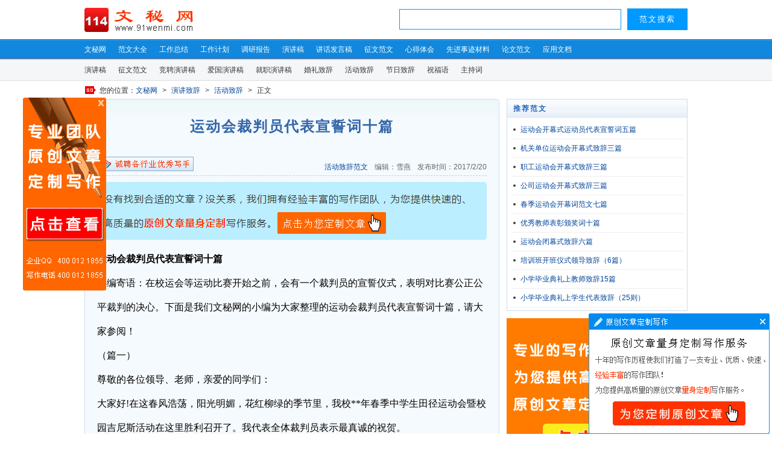

--- FILE ---
content_type: text/html
request_url: https://www.91wenmi.com/wenmi/yanjiang/qingdianzhici/297022.html
body_size: 4233
content:
<!DOCTYPE html>
<html lang="zh-CN">
<head>
<meta charset="gb2312">
<meta http-equiv="X-UA-Compatible" content="IE=Edge,chrome=1">
<meta http-equiv="Cache-Control" content="no-transform">
<title>运动会裁判员代表宣誓词十篇_活动致辞范文_文秘网</title>
<meta name="Keywords" content="运动会裁判员代表宣誓词十篇,活动致辞范文">
<meta name="Description" content="运动会裁判员代表宣誓词十篇，小编寄语：在校运会等运动比赛开始之前，会有一个裁判员的宣誓仪式，表明对比赛公正公平裁判的决心。下面是我们文秘网的小编为大家整理的运...">
<link rel="alternate" media="only screen and(max-width: 640px)" href="http://m.91wenmi.com/wenmi/yanjiang/qingdianzhici/297022.html" >
<link type="text/css" rel="stylesheet" href="/images/common20.css">
<script type="text/javascript" src="/js/common20.js"></script>
</head>
<body>
<div id="header">
<div class="top">
<div class="logo"><a href="https://www.91wenmi.com/" title="文秘网"><img src="/images/logo.gif" alt="文秘网" width="180" height="50" border="0" /></a></div>
<div id="m_search"><script type="text/javascript">search();</script></div>
</div>
<div class="nav">
<ul>
<li><a href="https://www.91wenmi.com/" title="文秘网">文秘网</a></li>
<li><a href="/daohang.html" title="范文大全">范文大全</a></li>
<li><a href="/wenmi/zongjie/gongzuozongjie/" title="工作总结">工作总结</a></li>
<li><a href="/wenmi/zongjie/gongzuojihua/" title="工作计划">工作计划</a></li>
<li><a href="/wenmi/zongjie/diaoyanbaogao/" title="调研报告">调研报告</a></li>
<li><a href="/wenmi/yanjiang/jingcaiyanjiang/" title="演讲稿">演讲稿</a></li>
<li><a href="/wenmi/jianghua/" title="讲话发言稿">讲话发言稿</a></li>
<li><a href="/wenmi/yanjiang/zhengwenyanjiang/" title="征文范文">征文范文</a></li>
<li><a href="/wenmi/xinde/xuexixinde/" title="心得体会">心得体会</a></li>
<li><a href="/wenmi/dangjian/shijicailiao/" title="先进事迹材料">先进事迹材料</a></li>
<li><a href="/wenmi/lunwen/" title="论文范文">论文范文</a></li>
<li><a href="/wenmi/yingyong/" title="应用文档">应用文档</a></li>
</ul>
</div>
<div class="subnav">
<ul>
<li><a href="/wenmi/yanjiang/jingcaiyanjiang/" title="演讲稿">演讲稿</a></li>
<li><a href="/wenmi/yanjiang/zhengwenyanjiang/" title="征文范文">征文范文</a></li>
<li><a href="/wenmi/yanjiang/jingzhiyanjiang/" title="竞聘演讲稿">竞聘演讲稿</a></li>
<li><a href="/wenmi/yanjiang/aiguoyanjiang/" title="爱国演讲稿">爱国演讲稿</a></li>
<li><a href="/wenmi/yanjiang/jiuzhiyanshuo/" title="就职演讲稿">就职演讲稿</a></li>
<li><a href="/wenmi/yanjiang/hunlizhici/" title="婚礼致辞">婚礼致辞</a></li>
<li><a href="/wenmi/yanjiang/qingdianzhici/" class="cl" title="活动致辞">活动致辞</a></li>
<li><a href="/wenmi/yanjiang/jierizhici/" title="节日致辞">节日致辞</a></li>
<li><a href="/wenmi/yanjiang/zhufuhedian/" title="祝福语">祝福语</a></li>
<li><a href="/wenmi/yanjiang/wanhuizhuchi/" title="主持词">主持词</a></li>
</ul>
</div>
</div>
<div id="main">
<div class="crumbs">您的位置：<a href="https://www.91wenmi.com/">文秘网</a> &gt; <a href="/wenmi/yanjiang/">演讲致辞</a> &gt; <a href="/wenmi/yanjiang/qingdianzhici/">活动致辞</a> &gt; 正文</div>
<div class="mainC">
<h1>运动会裁判员代表宣誓词十篇</h1>
<div class="info"><a href="/wenmi/yanjiang/qingdianzhici/" id="m_class" target="_blank">活动致辞范文</a> 编辑：雪燕 发布时间：2017/2/20 <span id="m_info" aid="297022" arid="44297022"></span></div>
<div class="sc1"><script type="text/javascript">sc1();</script></div>
<div id="content">
<p><strong>运动会裁判员代表宣誓词十篇</strong></p>
<p>小编寄语：在校运会等运动比赛开始之前，会有一个裁判员的宣誓仪式，表明对比赛公正公平裁判的决心。下面是我们文秘网的小编为大家整理的运动会裁判员代表宣誓词十篇，请大家参阅！</p><p>（篇一）</p><p>尊敬的各位领导、老师，亲爱的同学们：</p><p>大家好!在这春风浩荡，阳光明媚，花红柳绿的季节里，我校**年春季中学生田径运动会暨校园吉尼斯活动在这里胜利召开了。我代表全体裁判员表示最真诚的祝贺。</p><p>今天我们在这里举办运动会，是我校全面贯彻党的教育方针，大力推进素质教育，认真实施特色新课改的具体体现，是提高全体学生素质，培养全体学生德，智，体，美，劳等全面发展的具体体现。</p><p>为了确保本次运动会比赛的顺利进行，我代表全体裁判员庄严宣誓：坚决服从大会的指挥，严格遵守竞赛规则和裁判员纪律，尊重参赛运动员，文明裁判，严肃认真，不循私情，秉公办事，圆满完成各项裁判工作。</p><p>最后，预祝本次运动会圆满成功，运动员们取得优异成绩!</p><p>宣誓人：**</p><p>（篇二）</p><p>尊敬的各位领导、各位运动员：</p><p>为了确保本次运动会比赛的顺利进行，我代表全体裁判员庄严宣誓：坚决服从大会的指挥，严格遵守竞赛规则和裁判员纪律，尊重参赛运动员，文明裁判，严肃认真，不循私情，秉公办事，圆满完成各项裁判工作。</p><p>最后，预祝第**届运动会圆满成功，运动员们取得优异成绩!</p><p>（篇三）</p><p>尊敬的各位领导、各位运动员：</p><p>我代表全体裁判员向参赛队员宣誓：严格遵守竞赛规则和裁判员纪律，严格履行裁判员职责，做到严肃、认真、公正、准确。尊重参赛队员，文明裁判，秉公办事，圆满完成各项裁判工作。最后，预祝本次运动会比赛圆满成<p>…………………………<span class="hd">此处隐藏部分文章内容</span>…………………………………………</p>手，文明裁判，准确、公平、公正、公开，圆满完成裁判工作！</p><p>预祝比赛圆满成功！</p><p>宣誓人：***</p><p>（篇十）</p><p>尊敬的各位领导、各位运动员：</p><p>为了确保**县第**届中学生运动会的顺利进行，我谨代表全体裁判员庄严宣誓：恪守体育职业道德，遵守运动竞赛规则，坚决服从组委会的指挥，严格执法，公正裁判，努力为运动员提供公平的竞技环境，出色完成各项裁判工作。</p><p>预祝各代表队取得优异成绩，并预祝本届运动会圆满成功。</p><p>宣誓人：**</p>
<div id="ar_com"></div>
<script type="text/javascript">s_ar();</script>
</div>
<div class="sc4"><script type="text/javascript">sc4();</script></div>
<div class="best">
<strong>编辑推荐</strong>
<ul>
<li><a href="/wenmi/yanjiang/qingdianzhici/297021.html" title="运动会开幕式运动员代表宣誓词五篇" target="_blank">运动会开幕式运动员代表宣誓词五篇</a></li>
<li><a href="/wenmi/jianghua/huiyifayan/296865.html" title="2017年春季运动会裁判员宣誓词范文六篇" target="_blank">2017年春季运动会裁判员宣誓词范文六篇</a></li>
<li><a href="/wenmi/yanjiang/qingdianzhici/278979.html" title="幼儿园亲子运动会宣誓词" target="_blank">幼儿园亲子运动会宣誓词</a></li>
</ul>
<div class="topic"></div>
</div>
<div class="sc5"><script type="text/javascript">sc5();</script></div>
<div id="related">
<strong>相关范文</strong>
<ul>
<li><a href="/wenmi/yanjiang/qingdianzhici/340159.html" title="运动会开幕会领导致辞五篇" target="_blank">运动会开幕会领导致辞五篇</a></li>
<li><a href="/wenmi/yanjiang/qingdianzhici/340040.html" title="运动会开幕式讲话五篇" target="_blank">运动会开幕式讲话五篇</a></li>
<li><a href="/wenmi/fanwen/shishifangan/339987.html" title="幼儿园运动会实施方案五篇" target="_blank">幼儿园运动会实施方案五篇</a></li>
<li><a href="/wenmi/fanwen/shishifangan/339945.html" title="春季运动会实施方案5篇" target="_blank">春季运动会实施方案5篇</a></li>
<li><a href="/wenmi/fanwen/shishifangan/339921.html" title="中小学春季运动会实施方案五篇" target="_blank">中小学春季运动会实施方案五篇</a></li>
<li><a href="/wenmi/fanwen/shishifangan/339852.html" title="幼儿园运动会方案五篇" target="_blank">幼儿园运动会方案五篇</a></li>
<li><a href="/wenmi/yanjiang/jingcaiyanjiang/339712.html" title="运动会开幕式发言5篇" target="_blank">运动会开幕式发言5篇</a></li>
<li><a href="/wenmi/yanjiang/qingdianzhici/338428.html" title="自行车运动协会年会致词（1500字）" target="_blank">自行车运动协会年会致词（1500字）</a></li>
<li><a href="/wenmi/yingyong/jiemu/338384.html" title="学校运动会小品剧本" target="_blank">学校运动会小品剧本</a></li>
<li><a href="/wenmi/xinde/xuexixinde/336080.html" title="学习习近平在纪念五四运动100周年大会上的重要讲话有感6篇" target="_blank">学习习近平在纪念五四运动100周年大会上的重要讲话有感6篇</a></li>
</ul>
</div>
<div class="next">
上一篇：<a href="/wenmi/yanjiang/qingdianzhici/297021.html">运动会开幕式运动员代表宣誓词五篇</a><br />
下一篇：<a href="/wenmi/yanjiang/qingdianzhici/297023.html">校园运动会开幕式校长致辞三篇</a>
</div>
</div>
<div class="mainR">
<div class="sr1"><script type="text/javascript">sr1();</script></div>
<div class="side">
<strong>推荐范文</strong>
<ul>
<li><a href="/wenmi/yanjiang/qingdianzhici/297021.html" title="运动会开幕式运动员代表宣誓词五篇" target="_blank">运动会开幕式运动员代表宣誓词五篇</a></li>
<li><a href="/wenmi/yanjiang/qingdianzhici/296977.html" title="机关单位运动会开幕式致辞三篇" target="_blank">机关单位运动会开幕式致辞三篇</a></li>
<li><a href="/wenmi/yanjiang/qingdianzhici/296976.html" title="职工运动会开幕式致辞三篇" target="_blank">职工运动会开幕式致辞三篇</a></li>
<li><a href="/wenmi/yanjiang/qingdianzhici/296975.html" title="公司运动会开幕式致辞三篇" target="_blank">公司运动会开幕式致辞三篇</a></li>
<li><a href="/wenmi/yanjiang/qingdianzhici/296959.html" title="春季运动会开幕词范文七篇" target="_blank">春季运动会开幕词范文七篇</a></li>
<li><a href="/wenmi/yanjiang/qingdianzhici/296024.html" title="优秀教师表彰颁奖词十篇" target="_blank">优秀教师表彰颁奖词十篇</a></li>
<li><a href="/wenmi/yanjiang/qingdianzhici/329319.html" title="运动会闭幕式致辞六篇" target="_blank">运动会闭幕式致辞六篇</a></li>
<li><a href="/wenmi/yanjiang/qingdianzhici/334411.html" title="培训班开班仪式领导致辞（6篇）" target="_blank">培训班开班仪式领导致辞（6篇）</a></li>
<li><a href="/wenmi/yanjiang/qingdianzhici/318595.html" title="小学毕业典礼上教师致辞15篇" target="_blank">小学毕业典礼上教师致辞15篇</a></li>
<li><a href="/wenmi/yanjiang/qingdianzhici/319145.html" title="小学毕业典礼上学生代表致辞（25则）" target="_blank">小学毕业典礼上学生代表致辞（25则）</a></li>
</ul>
</div>
<div id="m_hover"><script type="text/javascript">sr3();</script></div>
</div>
<script type="text/javascript">sf1();</script>
</div>
<div id="footer">
《<a href="/wenmi/yanjiang/qingdianzhici/297022.html">运动会裁判员代表宣誓词十篇</a>》由文秘网用户上传分享，版权归原作者所有，转载引用请注明网址出处。<br />
Copyright &copy; 2006-2021 www.91wenmi.com <a href="https://www.91wenmi.com/">文秘网</a> All Rights Reserved. <a href="https://www.91wenmi.com/daohang.html" target="_blank">范文大全</a>
<script type="text/javascript">sf2();s_push();</script>
</div>
</body>
</html>

--- FILE ---
content_type: text/html
request_url: https://www.91wenmi.com/trade/loading.html
body_size: 543
content:
<!DOCTYPE html>
<html lang="zh-CN">
<head>
<meta charset="gb2312">
<meta name="viewport" content="width=device-width,initial-scale=1">
<title>微信订单</title>
<style>
body,img{padding:0;margin:0;border:0;}
.wxpay-box{width:360px;height:300px;text-align:center;font:18px/38px "Microsoft Yahei";letter-spacing:2px;}
.wxpay-qrcode{margin:20px auto;width:180px;height:180px;}
.wxpay-info{margin:auto;width:220px;height:38px;background:#38ad3a;}
.wxpay-info span{padding-left:28px;color:#fff;}
</style>
</head>
<body>
<div class="wxpay-box">
<div class="wxpay-qrcode"></div>
<div class="wxpay-info"><span>微信扫一扫支付</span></div>
</div>
</body>
</html>

--- FILE ---
content_type: text/css
request_url: https://www.91wenmi.com/images/common20.css
body_size: 3397
content:
body,ul,li,h1,dl,dt,dd,form{margin:0px;padding:0px;list-style:none;}
body{background:#fff;font:14px/24px arial,"\5b8b\4f53",sans-serif;color:#333;overflow-y:scroll;}
a{color:#049;text-decoration:none;}
a:hover{color:#e33;text-decoration:underline;}
a.word{color:#35a;}a.wz{color:#333;text-decoration:none;}
a.btn{display:block;background:url(bg.gif) 0px -307px repeat-x;border:1px solid #8ac;height:30px;line-height:30px;text-align:center;font-weight:bold;color:#e33;text-decoration:none;letter-spacing:2px;}
a.btn:hover{background:url(bg.gif) 0px -397px repeat-x;}
.butn{padding:0px 20px;height:38px;background-color:#1e9fff;font-size:14px;color:#fff;letter-spacing:3px;border:none;border-radius:2px;cursor:pointer;transition:all 0.3s;}
.butn:hover{opacity:0.8;transition:all 0.3s;}
.share{float:right;}.share a{padding-right:4px;}
#related a,.best a,.list li a,.subnav a{color:#333;}
#related a:hover,.best a:hover,.list li a:hover,.subnav a:hover,.hd{color:#e00;}
#ipage{margin-top:6px;text-align:center;font:16px/36px Microsoft Yahei;}
#ipage a,#ipage span{margin:5px;padding:4px 10px;border:1px solid #36c;background:#eee;color:#47c;white-space:nowrap;}
#ipage a:hover,#ipage span{border:1px solid #69f;background:#25c;color:#fff;text-decoration:none;}
.cpage{margin:12px 6px;line-height:34px;}
.cpage a,.cpage span{margin:1px;padding:4px 8px;border:1px solid #36c;background:#f5f5f5;color:#47c;white-space:nowrap;}
.cpage a:hover,.cpage span{border:1px solid #69f;background:#25c;color:#fff;text-decoration:none;}
.tint,.tbtn{padding:8px;border:1px solid #09f;font-family:Microsoft Yahei;}
.tint{width:350px;margin-right:10px;}
.tbtn{width:100px;background:#09f;color:#fff;letter-spacing:2px;cursor:pointer;-webkit-appearance:none;}
.sl1{float:left;width:380px;height:45px;}
.sc1{margin-top:10px;clear:both;}
.sc4{margin-bottom:10px;text-align:center;clear:both;overflow:hidden;}
.sc5,.sr1,.sz1,.sr3,.sz3{}
.mr{margin-right:12px;}
#header{width:100%;}
.top{width:1000px;height:62px;margin:0px auto;}
.logo{float:left;width:200px;padding-top:8px;}
#m_search{float:right;width:672px;padding-top:14px;text-align:right;}
.nav{width:100%;height:34px;background:#18d url(bg.gif) 0px -215px repeat-x;overflow:hidden;}
.subnav{width:100%;height:34px;background:#f5f6f8;border-bottom:1px solid #ddd;overflow:hidden;}
.nav ul,.subnav ul{width:1000px;margin:0px auto;}
.nav li,.subnav li{float:left;padding-right:20px;font-size:12px;line-height:34px;}
.nav a{color:#fff;text-decoration:none;}
.nav a:hover{color:#ff3;}
#main{width:1000px;margin:0px auto 12px;overflow:hidden;}
.crumbs{background:url(bg.gif) 0px -56px no-repeat;padding:4px 25px 2px;font-size:12px;word-spacing:5px;}
.mainC{float:left;width:646px;padding:0px 20px;border:1px solid #cde;background:#f5fafe url(bg.gif) 0px -577px repeat-x;border-radius:5px 5px 0 0;}
.mainC h1{padding:30px 0px 40px;text-align:center;font:bold 24px/30px "Microsoft Yahei";color:#36a;letter-spacing:2px;}
.mainC .info{padding-bottom:2px;border-bottom:1px dashed #ccc;text-align:right;font-size:12px;color:#666;word-spacing:8px;}
#content{margin-top:5px;font:16px/40px "Microsoft Yahei";color:#000;word-break:break-all;}
#content p{margin:0px;padding:0px;}
#content .copy1,#content .copy2{font-size:12px;line-height:24px;color:#666;}
#ar_com{margin:10px auto 30px;width:360px;background:#4b4;border-radius:4px;text-align:center;font-size:20px;line-height:42px;color:#fff;letter-spacing:6px;cursor:pointer;}
#ar{display:none;position:fixed;width:100%;height:100%;top:0;left:0;background:rgba(0,0,0,.7);z-index:998;}
#ar{filter:progid:DXImageTransform.Microsoft.gradient(startcolorstr=#d0000000,endcolorstr=#d0000000);}
.ar-box{position:absolute;top:50%;left:50%;width:420px;height:460px;margin-top:-260px;margin-left:-386px;border-radius:5px;padding:20px;font:14px/24px "Microsoft Yahei";text-align:center;background:#fff;letter-spacing:1px;z-index:999;animation:fade-in 0.5s;-webkit-animation:fade-in 0.5s;}
@keyframes fade-in{0%{opacity:0;}100%{opacity:1;}}
@-webkit-keyframes fade-in{0%{opacity:0;}100%{opacity:1;}}
.ar-box img{margin-top:6px;}
.ar-box a{color:#f30;text-decoration:none;}
.ar-title{font-size:32px;line-height:42px;color:#4b4;letter-spacing:10px;}
.ar-tips{font-size:16px;line-height:32px;color:#333;}
.ar-tips span{color:#f30;}
.ar-price{font-size:16px;line-height:36px;font-weight:bold;color:#f30;}
.ar-price span{margin-left:10px;font-weight:normal;text-decoration:line-through;color:#999;}
#ar_btn{margin:10px 0px;background:#4b4;border-radius:4px;font-size:24px;line-height:48px;color:#fff;letter-spacing:8px;cursor:pointer;}
.ar-help {margin-top:16px;padding-bottom:12px;border-bottom:1px dashed #aaa;text-align:left;font-size:14px;color:#666;}
.ar-info {margin-top:12px;margin-bottom:8px;text-align:left;font-size:14px;color:#666;}
.ar-info span{margin:0px 1px;color:#f30;}
.ar-from{display:inline-block;width:100%;height:38px;line-height:38px;border:1px solid #4b4;overflow:hidden;}
.ar-input{float:left;display:inline-block;width:70%;height:38px;padding-left:3%;border:none;font-size:16px;line-height:38px;color:#333;outline:none;}
.ar-submit{float:right;width:25%;border:0 none;background:#4b4;text-align:center;font-size:16px;line-height:38px;color:#fff;letter-spacing:3px;cursor: pointer;outline:none;-webkit-appearance:none;}
.ar-submit:hover{opacity:.8;text-decoration:none;}
#ar_wx{display:none;position:fixed;width:100%;height:100%;top:0;left:0;background:rgba(0,0,0,.8);z-index:9998;}
.ar-wx-box{position:absolute;top:50%;left:50%;width:366px;height:416px;margin-top:-218px;margin-left:-339px;border-radius:10px;text-align:center;background:#fff;z-index:9999;}
.ar-wx-title{height:78px;line-height:78px;border-radius:10px 10px 0 0;background:#38ad3a;font-size:28px;color:#fff;letter-spacing:3px;}
#ar_close,#ar_wx_close{position:absolute;top:-15px;right:-15px;width:30px;height:30px;margin-left:0;background-image:url(/images/box_close.png);background-position:1px 0;cursor:pointer;}
#ar_close:hover,#ar_wx_close:hover{background-position:30px 0;}
#related,.best{border:1px solid #def;border-top:2px solid #29e;background:#fff;overflow:hidden;clear:both;zoom:1;}
#related{margin-bottom:12px;padding-bottom:5px;}
#related strong,.best strong{display:block;padding:5px 10px 0px;background:url(bg.gif) 0px -487px repeat-x;color:#26b;letter-spacing:2px;}
#related li,.best li{float:left;width:290px;padding-left:22px;padding-right:8px;line-height:34px;background:url(bg.gif) -5px 15px no-repeat;border-bottom:1px dotted #e8e8e8;white-space:nowrap;text-overflow:ellipsis;overflow:hidden;}
.topic{padding-left:34px;background:url(bg.gif) 10px -128px no-repeat;line-height:40px;word-spacing:12px;overflow:hidden;clear:both;}
.topic a{color:#060;}
.next{margin:5px 0px;line-height:30px;}
.mainR{float:right;width:300px;}
.side,.column{width:298px;margin-bottom:12px;border:1px solid #cde;font-size:12px;overflow:hidden;}
.mainR ul{padding:5px 0px;overflow:hidden;}
.mainR strong{display:block;padding:3px 10px;background:#eff url(bg.gif) 0px -397px repeat-x;font-size:12px;color:#26b;letter-spacing:2px;}
.side li{width:270px;margin:0px 6px;padding-left:16px;line-height:30px;background:url(bg.gif) -12px 13px no-repeat;border-bottom:1px solid #eee;white-space:nowrap;text-overflow:ellipsis;overflow:hidden;}
.column li{float:left;width:128px;margin:5px 2px 5px 12px;background:url(bg.gif) 0px -307px repeat-x;border:1px solid #8ac;text-align:center;line-height:26px;}
.mainR dt{display:block;padding:3px 10px;background:#e8f1ff;border:1px solid #fff;font-weight:bold;color:#26b;}
.mainR dd{padding:5px 0px 0px 12px;line-height:28px;background:#f6fbff;}
.mainR dd a{padding-right:8px;white-space:nowrap;}
.mainF,.most{float:left;width:688px;}
.mainT{margin-bottom:12px;padding:6px 15px 10px 15px;border:1px solid #cde;border-top:3px solid #29e;overflow:hidden;zoom:1}
.mainT h1{float:left;margin-top:12px;font:bold 20px/24px Microsoft Yahei;color:#000;letter-spacing:2px;}
.instr{line-height:30px;clear:both;}
.instr p{margin:0px;padding:0px;}
.cleft{float:left;margin-top:10px;width:660px;}
.cleft .mulu{margin:10px 0px;border-top:1px solid #e5e5e5;border-bottom:1px solid #e5e5e5;overflow:hidden;}
.cleft .ml{float:left;padding:20px;}
.cleft .ml span{border-bottom:5px solid #64a0de;padding-bottom:5px;font-size:18px;letter-spacing:2px;}
.cleft .lb{float:right;width:490px;padding:15px 20px;border-left:1px solid #e5e5e5;font-size:16px;color:#63a0df;word-spacing:10px;}
.cleft .lb a{color:#136ec2;}
.cright{float:right;padding-left:15px;border-left:1px solid #eee;width:280px;}
.cright .bt{padding:10px;border:1px solid #ddd;box-shadow:0 0 1px #ccc;font-size:16px;}
.chot{margin-bottom:16px;border:1px solid #cde;overflow:hidden;}
.chot strong{display:block;padding:3px 10px;background:#eff url(bg.gif) 0px -397px repeat-x;}
.chot ul{padding:6px;overflow:hidden;}
.chot li{float:left;width:183px;height:28px;margin:6px;background:url(bg.gif) 0px -397px repeat-x;border:1px solid #8ac;line-height:28px;text-align:center;overflow:hidden;}
.mao{position:relative;display:block;top:-60px;height:0;}
.mainL{float:left;width:686px;border:1px solid #cde;overflow:hidden;}
.mainL strong{display:block;padding:5px 10px;background:url(bg.gif) 0px -487px repeat-x;}
.mainL dl{padding:0px 15px;}
.mainL dt{padding:10px 0px 0px 10px;background:url(bg.gif) -16px 20px no-repeat;font-weight:bold;}
.mainL dd{padding:5px 0px;border-bottom:1px dotted #aaa;font-size:12px;color:#666;}
.list{float:left;width:336px;margin-bottom:12px;padding-bottom:5px;border:1px solid #cde;border-top:3px solid #29e;}
.list strong{display:block;padding:5px 10px;background:url(bg.gif) 0px -487px repeat-x;}
.list span{float:right;font-weight:normal;}
.list li{width:301px;margin:0px 10px;padding-left:14px;line-height:30px;background:url(bg.gif) -14px 13px no-repeat;border-bottom:1px dotted #eee;white-space:nowrap;text-overflow:ellipsis;overflow:hidden;}
.more{margin:10px;text-align:center;}
.more a{padding:10px 50px;border:1px solid #f30;background:#f40;color:#fff;font:16px/36px Microsoft Yahei;letter-spacing:2px;text-decoration:none;}
#footer{width:100%;padding:36px 0px;background:#f8f8f8;border-top:1px solid #ddd;text-align:center;font-size:12px;line-height:32px;color:#666;clear:both;}

--- FILE ---
content_type: application/javascript
request_url: https://www.91wenmi.com/js/common20.js
body_size: 4078
content:
if(/(mobile|android|iphone)/i.test(navigator.userAgent)){window.location.href=location.href.replace("https://www.","https://m.");}
function $(e){return document.getElementById(e)}
function search(){
document.writeln("<form id=\"searchform\" name=\"searchform\" action=\"https://zhannei.baidu.com/cse/search\" accept-charset=\"utf-8\" method=\"get\" target=\"_blank\"><input name=\"q\" type=\"text\" class=\"tint\"><input type=\"hidden\" name=\"s\" value=\"6046321843888573112\"><input type=\"hidden\" name=\"entry\" value=\"1\"><input type=\"submit\" class=\"tbtn\" value=\"范文搜索\"></form>");
}
function sl2(){s_xzbg("wl");}
function sc1(){s_xzbg("wt");}
function ar_form(){
var arorder = document.arfrom.arorder.value;
if(arorder == ""){alert("请输入商户单号。");return false;}
var reg=/^\d*$/;
if(!reg.test(arorder)){alert("请输入正确的商户单号。");return false;}
if(arorder.length != 18){alert("请输入18位数字的商户单号。");return false;}
}
function ar_chk(){
if(document.cookie.indexOf("orid=") > -1){
var chk = document.createElement ("script")
chk.type = "text/javascript";
chk.src = "/js/check.asp";
document.getElementsByTagName("body")[0].appendChild(chk);
}}
function s_ar(){
var arid = $("m_info").getAttribute("arid");
document.writeln("<div id=\"ar\"><div class=\"ar-box\"><div class=\"ar-title\">付费查看全文</div><div class=\"ar-tips\">付费后可以<span>一键复制全文</span></div><img src=\"/images/box_fee.jpg\" width=\"138\" height=\"138\" border=\"0\" /><div class=\"ar-price\">本文限时特价：9.9元<span>原价：20元</span></div><div id=\"ar_btn\">微信支付</div><div class=\"ar-help\">如果您有什么问题需要帮助，请联系 <a href=\"/xiezuo/kefu.html\" target=\"_blank\">在线客服</a></div><div class=\"ar-info\">已付款的用户输入账单详情中的<span>商户单号</span>可以再次查看全文</div><div class=\"ar-from\"><form name=\"arfrom\" method=\"post\" action=\"/ArShow.html\" onsubmit=\"return ar_form();\"><input type=\"text\" name=\"arorder\" class=\"ar-input\" placeholder=\"请输入商户单号\" autocomplete=\"off\"><input type=\"submit\" value=\"确认查看\" class=\"ar-submit\"></form></div><div id=\"ar_close\"></div></div></div>");
document.writeln("<div id=\"ar_wx\"><div class=\"ar-wx-box\"><div class=\"ar-wx-title\">欢迎使用微信支付</div><iframe id=\"ar-wx-iframe\" src=\"/trade/loading.html\" width=\"360\" height=\"334\" frameborder=\"no\" border=\"0\" marginwidth=\"0\" marginheight=\"0\" scrolling=\"no\"></iframe><div id=\"ar_wx_close\"></div></div></div>");
$("ar_com").innerHTML = "点击查看全文";
$("ar_com").onclick=function(){ar_chk();$("ar").style.display="block";}
$("ar_close").onclick=function(){$("ar").style.display="none";}
$("ar_btn").onclick=function(){
var ua = navigator.userAgent.toLowerCase();
if(ua.indexOf("msie") > -1 && ua.match(/msie ([\d.]+)/)[1] < 9.0){
alert("抱歉，服务不支持IE8及以下浏览器，请更换IE8以上浏览器或者非IE浏览器继续支付。");
}else if(ua.indexOf("micromessenger") > -1){
alert("请点击微信右上角三个点，选择在浏览器打开，继续完成支付。");
}else{
$("ar-wx-iframe").setAttribute("src","/trade/order.asp?arid="+ arid +"&n=" + Math.random());
$("ar_wx").style.display="block";
}}
$("ar_wx_close").onclick=function(){
ar_chk();
$("ar_wx").style.display="none";
$("ar-wx-iframe").setAttribute("src","/trade/loading.html");
}}
function CopyText(){
var output = document.createElement('textarea');
output.value = document.getElementById("content").innerText;
document.body.appendChild(output);
output.select();
document.execCommand("Copy");
output.style.display="none";
alert('全文已复制成功。');
}
function sc4(){s_xzbg("wf");}
function sc5(){}
function sr1(){}
function sr3(){s_xzrg("rt");}
function sz1(){}
function sz3(){sr3();}
function sf1(){
var t_info=$("m_info");
if (t_info){
document.cookie = "arid=" + t_info.getAttribute("aid") +";path=/";
t_info.innerHTML = "<span style=\"float:left;\"><a href=\"https://www.91wenmi.com/xiezuo/#cp\" title=\"诚聘优秀写手\" target=\"_blank\"><img src=\"/images/xz_cp.png\" alt=\"诚聘优秀写手\" width=\"160\" height=\"24\" border=\"0\" style=\"margin-top:-5px;\" /></a></span>";
document.writeln("<script type=\"text/javascript\" src=\"/js/stat.asp\"></script>");
}}
function sf2(){setTimeout("s_hover()",1000);s_xiezuo();s_count();}
function sf3(){setTimeout("s_hover()",1000);s_xiezuo();}
function s_hover(){
var t_search=$("m_search");
if (t_search){
var p_s=t_search,s_css="position:fixed;top:0px;padding:8px;background:#f8f8f8 url(/images/logo.gif) 8px 2px no-repeat;border-bottom:1px solid #ccc;box-shadow:0px 1px 1px #ccc;clear:both;z-index:996;";
var s_top=document.documentElement.scrollTop||document.body.scrollTop;
if(s_top>62){p_s.style.cssText=s_css;}
if ($("m_hover")){var t_hover=$("m_hover");}else{var t_hover=$("c_hover");}
if (t_hover){
var p_r=t_hover,t_r=p_r,r_top=t_r.offsetTop,b_height=210,r_height=250
while(t_r=t_r.offsetParent){r_top+=t_r.offsetTop;}
window.onscroll = function(){
var win_t=document.documentElement.scrollTop||document.body.scrollTop;
if(win_t>62){p_s.style.cssText=s_css;}else{p_s.style.cssText="position:static;";}
var win_h=document.documentElement.scrollHeight||document.body.scrollHeight;
p_r.style.position="static";
if (win_h-r_top-b_height>r_height){
if((r_top<win_t)&&(win_h-win_t>r_height+b_height)){
p_r.style.position="fixed";
p_r.style.top=0+"px";
}else if(win_h-win_t<=r_height+b_height){
p_r.style.position="absolute";
p_r.style.top=(win_h-r_height-b_height)+"px";}
}}}else{
window.onscroll = function(){
var win_t=document.documentElement.scrollTop||document.body.scrollTop;
if(win_t>62){p_s.style.cssText=s_css;}else{p_s.style.cssText="position:static;";}
}}}}
function s_xzbg(m){
var imgN=(m=="wf")?"xz_wf.png":"xz_wt.png";
document.writeln("<div style=\"text-align:center;\"><a href=\"https://www.91wenmi.com/xiezuo/#"+ m +"\" title=\"原创文章定制写作\" target=\"_blank\"><img src=\"/images/"+ imgN +"\" alt=\"原创文章定制写作\" width=\"646\" height=\"96\" border=\"0\" /></a></div>");
}
function s_xzrg(m){
document.writeln("<a href=\"https://www.91wenmi.com/xiezuo/#"+ m +"\" title=\"原创文章定制写作\" target=\"_blank\"><img src=\"/images/xz_rt.png\" alt=\"原创文章定制写作\" width=\"300\" height=\"250\" border=\"0\" /></a>");
}
function s_xiezuo(){
document.writeln("<div id=\"xzsp\" style=\"width:138px;height:320px;position:fixed;left:3%;top:162px;background:url(/images/xz_sp.png) no-repeat;z-index:996;\">");
document.writeln("<a href=\"https://www.91wenmi.com/xiezuo/#lt\" target=\"_blank\" title=\"原创文章量身定制写作\" style=\"display:block;width:138px;height:320px;text-indent:-1000px;overflow:hidden;\">原创文章写作</a>");
document.writeln("<div style=\"position:absolute;top:0px;right:0px;width:18px;height:18px;cursor:pointer;text-indent:-1000px;overflow:hidden;\" title=\"关闭\" onclick=\"javascript:document.getElementById(\'xzsp\').style.display=\'none\';\">原创文章写作</div>");
document.writeln("</div>");
document.writeln("<div id=\"xiezuo\" style=\"width:300px;height:200px;position:fixed;right:4px;bottom:0px;background:url(/images/xz_rb.png) no-repeat;z-index:996;\">");
document.writeln("<a href=\"https://www.91wenmi.com/xiezuo/#rb\" target=\"_blank\" title=\"原创文章量身定制写作\" style=\"display:block;width:300px;height:200px;text-indent:-1000px;overflow:hidden;\">文章写作</a>");
document.writeln("<div style=\"position:absolute;top:0px;right:0px;width:24px;height:24px;\" onclick=\"javascript:document.getElementById(\'xiezuo\').style.display=\'none\';\"><a href=\"https://www.91wenmi.com/xiezuo/#clo\" target=\"_blank\" style=\"display:block;height:24px;cursor:default;text-indent:-1000px;overflow:hidden;\">文章写作</a></div>");
document.writeln("</div>");
}
function s_count(){
var _hmt=_hmt||[];(function(){var hm=document.createElement("script");hm.src="htt"+"ps://hm.ba"+"idu.com/h"+"m.js?587"+"fb96"+"bf6c0184b"+"911e99fcf"+"f65fbf1";var s=document.getElementsByTagName("script")[0];s.parentNode.insertBefore(hm,s)})();
!function(p){"use strict";!function(t){var s=window,e=document,i=p,c="".concat("https:"===e.location.protocol?"https://":"http://","sdk.51.la/js-sdk-pro.min.js"),n=e.createElement("script"),r=e.getElementsByTagName("script")[0];n.type="text/javascript",n.setAttribute("charset","UTF-8"),n.async=!0,n.src=c,n.id="LA_COLLECT",i.d=n;var o=function(){s.LA.ids.push(i)};s.LA?s.LA.ids&&o():(s.LA=p,s.LA.ids=[],o()),r.parentNode.insertBefore(n,r)}()}({id:"K2AR6VgQsHOVt3bK",ck:"K2AR6VgQsHOVt3bK"});
}
function s_push(){
//(function(){
//var src = "https://jspassport.ssl.qhimg.com/11.0.1.js?d182b3f28525f2db83acfaaf6e696dba";
//document.write('<script src="' + src + '" id="sozz"><\/script>');
//})();
(function(){
var bp = document.createElement('script');
var curProtocol = window.location.protocol.split(':')[0];
if (curProtocol === 'https') {bp.src = 'https://zz.bdstatic.com/linksubmit/push.js';} else {bp.src = 'http://push.zhanzhang.baidu.com/push.js';}
var s = document.getElementsByTagName("script")[0];
s.parentNode.insertBefore(bp, s);
})();
}